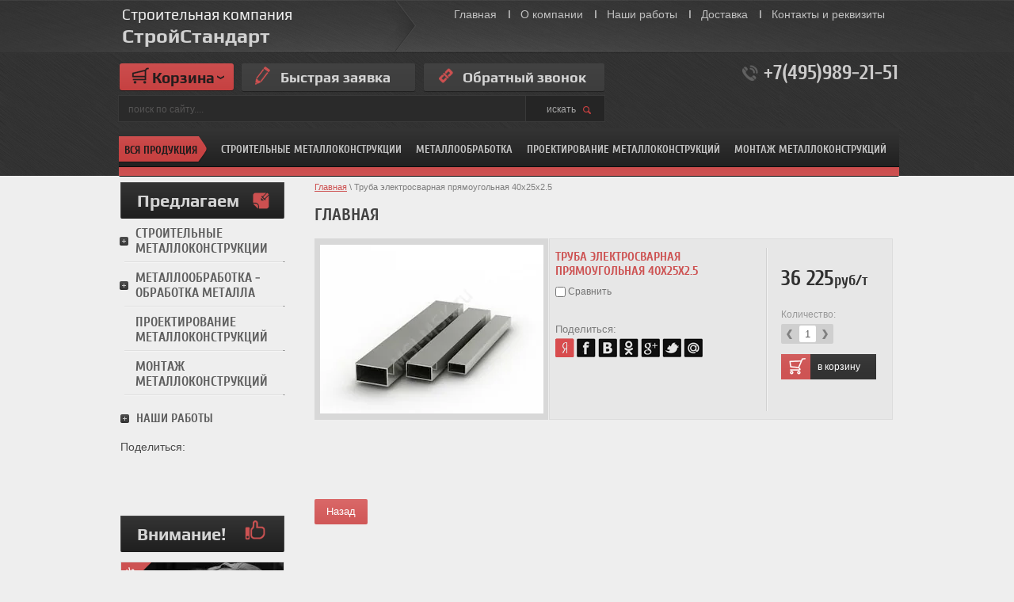

--- FILE ---
content_type: text/html; charset=utf-8
request_url: https://msi-msk.ru/magazin/product/truba-elektrosvarnaya-pryamougolnaya-40x25x2-5-1
body_size: 13648
content:

	<!doctype html>
<html lang="ru">
<head>
<meta charset="utf-8">
<meta name="robots" content="all"/>
<title>Труба электросварная прямоугольная 40x25x2.5</title>
<meta name="description" content="Труба электросварная прямоугольная 40x25x2.5">
<meta name="keywords" content="Труба электросварная прямоугольная 40x25x2.5, купить Труба электросварная прямоугольная 40x25x2.5, цена Труба электросварная прямоугольная 40x25x2.5, производство Труба электросварная прямоугольная 40x25x2.5">
<meta name="SKYPE_TOOLBAR" content="SKYPE_TOOLBAR_PARSER_COMPATIBLE">
<!---->
<link rel="stylesheet" href="/t/v1141/images/css/styles.scss.css">
<link rel="stylesheet" href="/g/css/styles_articles_tpl.css">
<meta name="yandex-verification" content="dd812605ebc1e95e" />
<meta name="google-site-verification" content="IWo5c_SXINj0RCu4Xebeh4ZvPeOJ8ZMM5YTef9C0B8Y" />

            <!-- 46b9544ffa2e5e73c3c971fe2ede35a5 -->
            <script src='/shared/s3/js/lang/ru.js'></script>
            <script src='/shared/s3/js/common.min.js'></script>
        <link rel='stylesheet' type='text/css' href='/shared/s3/css/calendar.css' /><link rel='stylesheet' type='text/css' href='/shared/highslide-4.1.13/highslide.min.css'/>
<script type='text/javascript' src='/shared/highslide-4.1.13/highslide-full.packed.js'></script>
<script type='text/javascript'>
hs.graphicsDir = '/shared/highslide-4.1.13/graphics/';
hs.outlineType = null;
hs.showCredits = false;
hs.lang={cssDirection:'ltr',loadingText:'Загрузка...',loadingTitle:'Кликните чтобы отменить',focusTitle:'Нажмите чтобы перенести вперёд',fullExpandTitle:'Увеличить',fullExpandText:'Полноэкранный',previousText:'Предыдущий',previousTitle:'Назад (стрелка влево)',nextText:'Далее',nextTitle:'Далее (стрелка вправо)',moveTitle:'Передвинуть',moveText:'Передвинуть',closeText:'Закрыть',closeTitle:'Закрыть (Esc)',resizeTitle:'Восстановить размер',playText:'Слайд-шоу',playTitle:'Слайд-шоу (пробел)',pauseText:'Пауза',pauseTitle:'Приостановить слайд-шоу (пробел)',number:'Изображение %1/%2',restoreTitle:'Нажмите чтобы посмотреть картинку, используйте мышь для перетаскивания. Используйте клавиши вперёд и назад'};</script>

<!--s3_require-->
<link rel="stylesheet" href="/g/basestyle/1.0.1/user/user.css" type="text/css"/>
<link rel="stylesheet" href="/g/basestyle/1.0.1/user/user.blue.css" type="text/css"/>
<script type="text/javascript" src="/g/basestyle/1.0.1/user/user.js" async></script>
<!--/s3_require-->


<script src="/g/libs/jquery/1.10.2/jquery.min.js"></script>
			
		
		
		
			<link rel="stylesheet" type="text/css" href="/g/shop2v2/default/css/theme.less.css">		
			<script type="text/javascript" src="/g/printme.js"></script>
		<script type="text/javascript" src="/g/shop2v2/default/js/tpl.js"></script>
		<script type="text/javascript" src="/g/shop2v2/default/js/baron.min.js"></script>
		
			<script type="text/javascript" src="/g/shop2v2/default/js/shop2.2.js"></script>
		
	<script type="text/javascript">shop2.init({"productRefs": [],"apiHash": {"getPromoProducts":"75e0352c67cd4b8bf6832c29cbfa00c3","getSearchMatches":"403bb6851a34286d554adf563136de8d","getFolderCustomFields":"90999856395a92a7d9bafa46f1243240","getProductListItem":"f7318d83ebb7ba59acd3eb0626f01f38","cartAddItem":"66bf7bc719523be7ab8fe5b953c050b2","cartRemoveItem":"177cd03116b8a836bff2fa4070498241","cartUpdate":"8a57c252362c1cd4b8f4144286fb8b00","cartRemoveCoupon":"64ef86848629fbdf793ffa7cd6f613d6","cartAddCoupon":"b91e5f989452a01aa4b2252ea6551bd8","deliveryCalc":"5f1904a833a476d838632a0d4e82bc60","printOrder":"73fe4648ba578101b5cfce97b881f4d8","cancelOrder":"f1d0ab851d38210c9a5c549d6aecca75","cancelOrderNotify":"2ef2e13c677a1f9214012d3600fc8ea3","repeatOrder":"64cc96f2ac3b0fe4440d5b334ab62395","paymentMethods":"888604f4ac8399d11faea9e84934d6df","compare":"e10cfc324198343e844f5af241801ad5"},"hash": null,"verId": 876865,"mode": "product","step": "","uri": "/glavnaya","IMAGES_DIR": "/d/","my": {"show_sections":false,"buy_mod":true},"shop2_cart_order_payments": 1,"cf_margin_price_enabled": 0,"maps_yandex_key":"","maps_google_key":""});</script>
<style type="text/css">.product-item-thumb {width: 232px;}.product-item-thumb .product-image, .product-item-simple .product-image {height: 193px;width: 232px;}.product-item-thumb .product-amount .amount-title {width: 136px;}.product-item-thumb .product-price {width: 182px;}.shop2-product .product-side-l {width: 282px;}.shop2-product .product-image {height: 213px;width: 282px;}.shop2-product .product-thumbnails li {width: 84px;height: 84px;}</style>
<script type="text/javascript" src="/t/v1141/images/popup.menu.js"></script>
<script type="text/javascript" src="/t/v1141/images/dref_menu.js"></script>

<link rel="stylesheet" href="/t/v1141/images/css/shop.scss.css">
<script src="/t/v1141/images/js/main.js" charset="utf-8"></script>
<!--[if lt IE 10]>
<script src="/g/libs/ie9-svg-gradient/0.0.1/ie9-svg-gradient.min.js"></script>
<script src="/t/v1141/images/js/jquery.placeholder.min.js"></script>
<script src="/t/v1141/images/js/jquery.textshadow.min.js"></script>
<script src="/t/v1141/images/js/ie.js"></script>
<![endif]-->
<!--[if lt IE 9]>
<script src="/g/libs/html5shiv/html5.js"></script>
<![endif]-->

        <script type="text/javascript" src="/t/v1141/images/jquery.cycle.all.min.js"></script>

<script type="text/javascript">
$(function(){
  $('#scrollup').cycle({
    fx: 'fade', 
        speed: 1000, 
        timeout: 8000,
        prev: '.sl_left',
        next: '.sl_right',
        pager: '#nav',
        pagerAnchorBuilder: function(idx, slide) { 
              return '#nav li:eq(' + idx + ') a';
    }
  });
});
</script>

  	
    <script type="text/javascript">
      hs.align = 'center';
      hs.transitions = ['expand', 'crossfade'];
      hs.outlineType = 'rounded-white';
      hs.fadeInOut = true;
      hs.dimmingOpacity = 0.75;
  
      // Add the controlbar
      if (hs.addSlideshow) hs.addSlideshow({
          interval: 5000,
          repeat: true,
          useControls: true,
          fixedControls: 'fit',
          overlayOptions: {
              opacity: .75,
              position: 'bottom center',
              hideOnMouseOut: true
          }
      });
  	</script>  	
  	
  
<script type="text/javascript">
$(function() {
 
        var box = $('#block_fixed'); // float-fixed block
        var top = box.offset().top - parseFloat(box.css('marginTop').replace(/auto/, 0));
        $(window).scroll(function(){
            var windowpos = $(window).scrollTop();
            console.log(windowpos);
            if(windowpos < 190) {
              box.css('display', 'none');
            } else {
              box.css({
                'display': 'block',
                'top': 0,                      
                'margin-top': 0
              });
 
            }
        });

  
	$('.menu_b').popUpMenu({
		direction: 'bottom'
	});
    var flag = true;
  
  $('.zag').click(function(e){
    console.log(flag);
      
      if(flag){
      $(this).next().show();
        e.stopPropagation();
        flag = false;
      }else if(!flag){
        $(this).next().hide();
        flag = true;      
      }
    });
  
  
  $('.close_menu').click(function(){
      $(this).parents('#drop_menu').hide();
    flag = true;
  });
  $('.drop-menu').each(function() {
    $(this).click(function(e) {
      e.stopPropagation();
    });
    })
    
  $(document).click(function(){
    $('.drop-menu').each(function() {
      $(this).hide();
    })
      flag = true;
  });
})
</script>

  <script src="/t/v1141/images/js/script.js"></script>	
</head>
<body>
  <header role="banner" class="header" style="min-height:230px;">
    <div class="header-in">
        <div class="top-str"></div>
                    <nav>
                <ul class="menu-top">
                    <li><a href="/" >Главная</a></li><li><a href="/o-kompanii" >О компании</a></li><li><a href="/nashi-raboty" >Наши работы</a></li><li><a href="/dostavka" >Доставка</a></li><li><a href="/kontakty-i-rekvizity" >Контакты и реквизиты</a></li>                </ul>
            </nav>
                <div class="site-logo clear-self"><a href="http://msi-msk.ru">Строительная компания<span>СтройСтандарт </span></a></div>
        <nav class="site-search-wr">
            <form action="/search" method="get"  class="search-form" >
            <input name="search" type="text" class="search-text" onblur="this.value=this.value==''?'поиск по сайту....':this.value" onfocus="this.value=this.value=='поиск по сайту....'?'':this.value;" value="поиск по сайту...." />
            <input type="submit" class="search-button" value="искать" />
            <re-captcha data-captcha="recaptcha"
     data-name="captcha"
     data-sitekey="6LddAuIZAAAAAAuuCT_s37EF11beyoreUVbJlVZM"
     data-lang="ru"
     data-rsize="invisible"
     data-type="image"
     data-theme="light"></re-captcha></form>
        </nav>
        <div class="phone-top"><p>+7(495)989-21-51</p></div>        <div class="block-top"><p>&nbsp;</p>

<p>&nbsp;</p></div>        <a href="http://msi-msk.ru/bystraya-zayavka" class="but1"><span>Быстрая заявка</span></a>        <a href="http://msi-msk.ru/obratnyy-zvonok" class="but2"><span>Обратный звонок</span></a>        <div id="shop2-cart-preview">
	<div class="shop2-block cart-preview ">
		<div class="block-title">
			<strong>Корзина</strong>
			<span>&nbsp;</span>
		</div>
		<div class="block-body">
						<div>Ваша корзина пуста</div>
            		</div>
	</div>
</div><!-- Cart Preview -->    </div>
</header><!-- .header-->
  
  
  <div id="block_fixed">
  <header role="banner" class="header_fixed">
    <div class="header-in">

        <div class="phone-top"><p>+7(495)989-21-51</p></div>        <a href="" class="but1 buts1"><span>Быстрая заявка</span></a>        <a href="" class="but2 buts2"><span>Обратный звонок</span></a>        <div id="shop2-cart-preview">
	<div class="shop2-block cart-preview ">
		<div class="block-title">
			<strong>Корзина</strong>
			<span>&nbsp;</span>
		</div>
		<div class="block-body">
						<div>Ваша корзина пуста</div>
            		</div>
	</div>
</div><!-- Cart Preview -->                         <nav class="tm-bg tm-bg-in my_m">
                    <div class="zag">Вся продукция</div>
                       
             <ul id="drop_menu" class="drop-menu">
  
                                                                                        <li><a href="/magazin/folder/stroitelnye-metallokonstrukcii">Строительные металлоконструкции</a>
                                                                                                        <ul>
                                                                    <li><a href="/magazin/folder/metallicheskie-angary">Металлические ангары</a>
                                                                                                        </li>
                                                                                            <li><a href="/magazin/folder/sklady-metallicheskie">Склады металлические</a>
                                                                                                        </li>
                                                                                            <li><a href="/magazin/folder/stalnye-fermy">Стальные фермы</a>
                                                                                                        </li>
                                                                                            <li><a href="/magazin/folder/metallicheskie-kolonny">Металлические колонны</a>
                                                                                                        </li>
                                                                                            <li><a href="/magazin/folder/zakladnye-detali">Закладные детали</a>
                                                                                                        </li>
                                                                                            <li><a href="/magazin/folder/ograzhdenie-zabory-iz-setki-rabica">Ограждение, заборы из сетки рабица</a>
                                                                                                        </li>
                                                                                            <li><a href="/magazin/folder/svarnye-zabory-i-ogrady">Сварные заборы и ограды</a>
                                                                                                        </li>
                                                                                            <li><a href="/magazin/folder/zabory-iz-profnastila">Заборы из профнастила</a>
                                                                                                        </li>
                                                                                            <li><a href="/magazin/folder/gazonnye-ograzhdeniya-mobilnye-barery">Газонные ограждения, мобильные барьеры</a>
                                                                                                        </li>
                                                                                            <li><a href="/magazin/folder/metallicheskie-lestnicy-stalnye-ograzhdeniya">Металлические лестницы, стальные ограждения</a>
                                                                                                        </li>
                                                                                            <li><a href="/magazin/folder/metallicheskie-vorota">Металлические ворота</a>
                                                                                                        </li>
                                                                                            <li><a href="/magazin/folder/metallokonstrukcii">Металлоконструкции</a>
                                                                                                        </li>
                                                                                            <li><a href="/glavnaya/folder/shumozashchitnyye-ekrany">Шумозащитные экраны</a>
                                                                                                        </li>
                                                    </ul></li>
                                                                                            <li><a href="/magazin/folder/metalloobrabotka-obrabotka-metalla">Металлообработка - обработка металла</a>
                                                                                                        <ul>
                                                                    <li><a href="/magazin/folder/lazernaya-plazmennaya-gazovaya-rezka">Лазерная, плазменная и газовая резка</a>
                                                                                                        </li>
                                                                                            <li><a href="/magazin/folder/prodolnaya-i-poperechnaya-rezka-metalla-rubka-lista">Продольная и поперечная резка металла, рубка листа</a>
                                                                                                        </li>
                                                                                            <li><a href="/magazin/folder/elektrodugovaya-svarka">Электродуговая сварка</a>
                                                                                                        </li>
                                                                                            <li><a href="/magazin/folder/goryachee-cinkovanie">Горячее цинкование</a>
                                                                                                        </li>
                                                                                            <li><a href="/magazin/folder/gibka-metalla">Гибка металла</a>
                                                                                                        </li>
                                                    </ul></li>
                                                                                            <li><a href="/glavnaya/folder/proyektirovaniye-metallokonstruktsiy">Проектирование металлоконструкций</a>
                                                                                                        </li>
                                                                                            <li><a href="/glavnaya/folder/montazh-metallokonstruktsiy">Монтаж металлоконструкций</a>
                                                         </li></ul>
              
  
<ul id="menu_b" class="menu_b" >
                <li><a href="/magazin/folder/stroitelnye-metallokonstrukcii">Строительные металлоконструкции</a>
                                <ul>
                    <li><a href="/magazin/folder/metallicheskie-angary">Металлические ангары</a>
                                </li>
                                <li><a href="/magazin/folder/sklady-metallicheskie">Склады металлические</a>
                                </li>
                                <li><a href="/magazin/folder/stalnye-fermy">Стальные фермы</a>
                                </li>
                                <li><a href="/magazin/folder/metallicheskie-kolonny">Металлические колонны</a>
                                </li>
                                <li><a href="/magazin/folder/zakladnye-detali">Закладные детали</a>
                                </li>
                                <li><a href="/magazin/folder/ograzhdenie-zabory-iz-setki-rabica">Ограждение, заборы из сетки рабица</a>
                                </li>
                                <li><a href="/magazin/folder/svarnye-zabory-i-ogrady">Сварные заборы и ограды</a>
                                </li>
                                <li><a href="/magazin/folder/zabory-iz-profnastila">Заборы из профнастила</a>
                                </li>
                                <li><a href="/magazin/folder/gazonnye-ograzhdeniya-mobilnye-barery">Газонные ограждения, мобильные барьеры</a>
                                </li>
                                <li><a href="/magazin/folder/metallicheskie-lestnicy-stalnye-ograzhdeniya">Металлические лестницы, стальные ограждения</a>
                                </li>
                                <li><a href="/magazin/folder/metallicheskie-vorota">Металлические ворота</a>
                                </li>
                                <li><a href="/magazin/folder/metallokonstrukcii">Металлоконструкции</a>
                                </li>
                                <li><a href="/glavnaya/folder/shumozashchitnyye-ekrany">Шумозащитные экраны</a>
                                </li>
                            </ul></li>
                                <li><a href="/magazin/folder/metalloobrabotka-obrabotka-metalla">Металлообработка</a>
                                <ul>
                    <li><a href="/magazin/folder/lazernaya-plazmennaya-gazovaya-rezka">Лазерная, плазменная и газовая резка</a>
                                </li>
                                <li><a href="/magazin/folder/prodolnaya-i-poperechnaya-rezka-metalla-rubka-lista">Продольная и поперечная резка металла, рубка листа</a>
                                </li>
                                <li><a href="/magazin/folder/elektrodugovaya-svarka">Электродуговая сварка</a>
                                </li>
                                <li><a href="/magazin/folder/goryachee-cinkovanie">Горячее цинкование</a>
                                </li>
                                <li><a href="/magazin/folder/gibka-metalla">Гибка металла</a>
                                </li>
                            </ul></li>
                                <li><a href="/glavnaya/folder/proyektirovaniye-metallokonstruktsiy">Проектирование металлоконструкций</a>
                                </li>
                                <li><a href="/glavnaya/folder/montazh-metallokonstruktsiy">Монтаж металлоконструкций</a>
         </li></ul>
                     <div class="line-f"></div>
                </nav>
                </div>
    <link href="/t/v1141/images/stylesseo.css" rel="stylesheet" type="text/css" /> 
</header><!-- .header-->
  </div>
  
  
  
  
                 <nav class="tm-bg " style="top:162px;">
                    <div class="zag">Вся продукция</div>
                       
             <ul id="drop_menu" class="drop-menu">
  
                                                                                        <li><a href="/magazin/folder/stroitelnye-metallokonstrukcii">Строительные металлоконструкции</a>
                                                                                                        <ul>
                                                                    <li><a href="/magazin/folder/metallicheskie-angary">Металлические ангары</a>
                                                                                                        </li>
                                                                                            <li><a href="/magazin/folder/sklady-metallicheskie">Склады металлические</a>
                                                                                                        </li>
                                                                                            <li><a href="/magazin/folder/stalnye-fermy">Стальные фермы</a>
                                                                                                        </li>
                                                                                            <li><a href="/magazin/folder/metallicheskie-kolonny">Металлические колонны</a>
                                                                                                        </li>
                                                                                            <li><a href="/magazin/folder/zakladnye-detali">Закладные детали</a>
                                                                                                        </li>
                                                                                            <li><a href="/magazin/folder/ograzhdenie-zabory-iz-setki-rabica">Ограждение, заборы из сетки рабица</a>
                                                                                                        </li>
                                                                                            <li><a href="/magazin/folder/svarnye-zabory-i-ogrady">Сварные заборы и ограды</a>
                                                                                                        </li>
                                                                                            <li><a href="/magazin/folder/zabory-iz-profnastila">Заборы из профнастила</a>
                                                                                                        </li>
                                                                                            <li><a href="/magazin/folder/gazonnye-ograzhdeniya-mobilnye-barery">Газонные ограждения, мобильные барьеры</a>
                                                                                                        </li>
                                                                                            <li><a href="/magazin/folder/metallicheskie-lestnicy-stalnye-ograzhdeniya">Металлические лестницы, стальные ограждения</a>
                                                                                                        </li>
                                                                                            <li><a href="/magazin/folder/metallicheskie-vorota">Металлические ворота</a>
                                                                                                        </li>
                                                                                            <li><a href="/magazin/folder/metallokonstrukcii">Металлоконструкции</a>
                                                                                                        </li>
                                                                                            <li><a href="/glavnaya/folder/shumozashchitnyye-ekrany">Шумозащитные экраны</a>
                                                                                                        </li>
                                                    </ul></li>
                                                                                            <li><a href="/magazin/folder/metalloobrabotka-obrabotka-metalla">Металлообработка - обработка металла</a>
                                                                                                        <ul>
                                                                    <li><a href="/magazin/folder/lazernaya-plazmennaya-gazovaya-rezka">Лазерная, плазменная и газовая резка</a>
                                                                                                        </li>
                                                                                            <li><a href="/magazin/folder/prodolnaya-i-poperechnaya-rezka-metalla-rubka-lista">Продольная и поперечная резка металла, рубка листа</a>
                                                                                                        </li>
                                                                                            <li><a href="/magazin/folder/elektrodugovaya-svarka">Электродуговая сварка</a>
                                                                                                        </li>
                                                                                            <li><a href="/magazin/folder/goryachee-cinkovanie">Горячее цинкование</a>
                                                                                                        </li>
                                                                                            <li><a href="/magazin/folder/gibka-metalla">Гибка металла</a>
                                                                                                        </li>
                                                    </ul></li>
                                                                                            <li><a href="/glavnaya/folder/proyektirovaniye-metallokonstruktsiy">Проектирование металлоконструкций</a>
                                                                                                        </li>
                                                                                            <li><a href="/glavnaya/folder/montazh-metallokonstruktsiy">Монтаж металлоконструкций</a>
                                                         </li></ul>
              
  
<ul id="menu_b" class="menu_b" >
                <li><a href="/magazin/folder/stroitelnye-metallokonstrukcii">Строительные металлоконструкции</a>
                                <ul>
                    <li><a href="/magazin/folder/metallicheskie-angary">Металлические ангары</a>
                                </li>
                                <li><a href="/magazin/folder/sklady-metallicheskie">Склады металлические</a>
                                </li>
                                <li><a href="/magazin/folder/stalnye-fermy">Стальные фермы</a>
                                </li>
                                <li><a href="/magazin/folder/metallicheskie-kolonny">Металлические колонны</a>
                                </li>
                                <li><a href="/magazin/folder/zakladnye-detali">Закладные детали</a>
                                </li>
                                <li><a href="/magazin/folder/ograzhdenie-zabory-iz-setki-rabica">Ограждение, заборы из сетки рабица</a>
                                </li>
                                <li><a href="/magazin/folder/svarnye-zabory-i-ogrady">Сварные заборы и ограды</a>
                                </li>
                                <li><a href="/magazin/folder/zabory-iz-profnastila">Заборы из профнастила</a>
                                </li>
                                <li><a href="/magazin/folder/gazonnye-ograzhdeniya-mobilnye-barery">Газонные ограждения, мобильные барьеры</a>
                                </li>
                                <li><a href="/magazin/folder/metallicheskie-lestnicy-stalnye-ograzhdeniya">Металлические лестницы, стальные ограждения</a>
                                </li>
                                <li><a href="/magazin/folder/metallicheskie-vorota">Металлические ворота</a>
                                </li>
                                <li><a href="/magazin/folder/metallokonstrukcii">Металлоконструкции</a>
                                </li>
                                <li><a href="/glavnaya/folder/shumozashchitnyye-ekrany">Шумозащитные экраны</a>
                                </li>
                            </ul></li>
                                <li><a href="/magazin/folder/metalloobrabotka-obrabotka-metalla">Металлообработка</a>
                                <ul>
                    <li><a href="/magazin/folder/lazernaya-plazmennaya-gazovaya-rezka">Лазерная, плазменная и газовая резка</a>
                                </li>
                                <li><a href="/magazin/folder/prodolnaya-i-poperechnaya-rezka-metalla-rubka-lista">Продольная и поперечная резка металла, рубка листа</a>
                                </li>
                                <li><a href="/magazin/folder/elektrodugovaya-svarka">Электродуговая сварка</a>
                                </li>
                                <li><a href="/magazin/folder/goryachee-cinkovanie">Горячее цинкование</a>
                                </li>
                                <li><a href="/magazin/folder/gibka-metalla">Гибка металла</a>
                                </li>
                            </ul></li>
                                <li><a href="/glavnaya/folder/proyektirovaniye-metallokonstruktsiy">Проектирование металлоконструкций</a>
                                </li>
                                <li><a href="/glavnaya/folder/montazh-metallokonstruktsiy">Монтаж металлоконструкций</a>
         </li></ul>
                     <div class="line-f"></div>
                </nav>
             

<div class="site-wrapper">
    <div class="content-wrapper clear-self">
        <aside role="complementary" class="sidebar left">
                            <nav>
                    <div class="folder-name"><span>Предлагаем</span></div>
                                  <ul class="tree-first-menu">
                            <li><a href="/magazin/folder/stroitelnye-metallokonstrukcii" class="has">Строительные металлоконструкции<ins></ins></a>
                                                        <ul>
                                    	<li class="  noul"><a href="/magazin/folder/metallicheskie-angary" >Металлические ангары</a>
                                                        </li>
                                                    	<li class="  noul"><a href="/magazin/folder/sklady-metallicheskie" >Склады металлические</a>
                                                        </li>
                                                    	<li class="  noul"><a href="/magazin/folder/stalnye-fermy" >Стальные фермы</a>
                                                        </li>
                                                    	<li class="  noul"><a href="/magazin/folder/metallicheskie-kolonny" >Металлические колонны</a>
                                                        </li>
                                                    	<li class="  noul"><a href="/magazin/folder/zakladnye-detali" >Закладные детали</a>
                                                        </li>
                                                    	<li class="  noul"><a href="/magazin/folder/ograzhdenie-zabory-iz-setki-rabica" >Ограждение, заборы из сетки рабица</a>
                                                        </li>
                                                    	<li class="  noul"><a href="/magazin/folder/svarnye-zabory-i-ogrady" >Сварные заборы и ограды</a>
                                                        </li>
                                                    	<li class="  noul"><a href="/magazin/folder/zabory-iz-profnastila" >Заборы из профнастила</a>
                                                        </li>
                                                    	<li class="  noul"><a href="/magazin/folder/gazonnye-ograzhdeniya-mobilnye-barery" >Газонные ограждения, мобильные барьеры</a>
                                                        </li>
                                                    	<li class="  noul"><a href="/magazin/folder/metallicheskie-lestnicy-stalnye-ograzhdeniya" >Металлические лестницы, стальные ограждения</a>
                                                        </li>
                                                    	<li class="  noul"><a href="/magazin/folder/metallicheskie-vorota" >Металлические ворота</a>
                                                        </li>
                                                    	<li class="  noul"><a href="/magazin/folder/metallokonstrukcii" >Металлоконструкции</a>
                                                        </li>
                                                    	<li class="  noul"><a href="/glavnaya/folder/shumozashchitnyye-ekrany" >Шумозащитные экраны</a>
                                                        </li>
                                    </ul></li>
                                                        <li><a href="/magazin/folder/metalloobrabotka-obrabotka-metalla" class="has">Металлообработка - обработка металла<ins></ins></a>
                                                        <ul>
                                    	<li class="  noul"><a href="/magazin/folder/lazernaya-plazmennaya-gazovaya-rezka" >Лазерная, плазменная и газовая резка</a>
                                                        </li>
                                                    	<li class="  noul"><a href="/magazin/folder/prodolnaya-i-poperechnaya-rezka-metalla-rubka-lista" >Продольная и поперечная резка металла, рубка листа</a>
                                                        </li>
                                                    	<li class="  noul"><a href="/magazin/folder/elektrodugovaya-svarka" >Электродуговая сварка</a>
                                                        </li>
                                                    	<li class="  noul"><a href="/magazin/folder/goryachee-cinkovanie" >Горячее цинкование</a>
                                                        </li>
                                                    	<li class="  noul"><a href="/magazin/folder/gibka-metalla" >Гибка металла</a>
                                                        </li>
                                    </ul></li>
                                                        <li><a href="/glavnaya/folder/proyektirovaniye-metallokonstruktsiy" >Проектирование металлоконструкций</a>
                                                        </li>
                                                        <li><a href="/glavnaya/folder/montazh-metallokonstruktsiy" >Монтаж металлоконструкций</a>
                         </li></ul>
                     </nav>
                        <a href="/nashi-raboty" class="left-b">Наши работы</a>                            <article>
                    <div class="lblock-tit">Поделиться:</div> 
                    <div class="lblock-note"><script type="text/javascript">// <![CDATA[
(function() {
  if (window.pluso)if (typeof window.pluso.start == "function") return;
  if (window.ifpluso==undefined) { window.ifpluso = 1;
    var d = document, s = d.createElement('script'), g = 'getElementsByTagName';
    s.type = 'text/javascript'; s.charset='UTF-8'; s.async = true;
    s.src = ('https:' == window.location.protocol ? 'https' : 'http')  + '://share.pluso.ru/pluso-like.js';
    var h=d[g]('body')[0];
    h.appendChild(s);
  }})();
// ]]></script>
<div class="pluso" data-description="Нами построены следующие объекты: здание гипермаркета &laquo;Ашан&raquo; на Профсоюзной улице, Первый корпус делового центра Москва-Сити, элитный жилой комплекс &laquo;Барклай&raquo; на Щукинской, Жилой Комплекс бизнес-класса на пересечении Ленинского ​проспекта и улицы Гарибальди, Автоцентр &laquo;Ауди&raquo; на Варшавке, Офисное здание на Петровке, 1,3,4,5 корпуса жилого комплекса &laquo;Центральный&raquo; в Лобне, Офисное здание на проспекте Серпа и Молота, Жилой комплекс &quot;La Defance&quot; премиум класса на Фрунзенской &ndash; и это далеко не полный перечень." data-title="Производство металлоконструкций и оптовые поставки металлопроката" data-url="http://msi-msk.ru/" data-background="transparent" data-options="medium,square,line,horizontal,nocounter,theme=05" data-services="vkontakte,odnoklassniki,facebook,twitter,moimir"></div>
<p>&nbsp;</p></div>
                </article>
                       
                        <div class="title-tov"><span>Внимание!</span></div>
            <div class="block-tov">
                <div class="bl-pic">
                                            <a href="http://msi-msk.ru/bystraya-zayavka"><img src="/t/v1141/images/spacer.gif" width="205" height="193" style="background:url(/thumb/2/ac2v3kXHdEN9gAPSqWkFsg/r193/d/%D0%91%D0%B0%D0%BB%D0%BA%D0%B0.jpg) 50% 50% no-repeat;" alt=""></a>
                                         <div class="skidka"></div>                </div>
                <div class="title-t">Акция! Пришлите предложение конкурентов и получите скидку!</div>
                <div class="block-price">
                    <span class="old-p"><span class="old-line"></span>20000<span class="old-in">р</span></span>                    <span class="new-p">17990</span>                    <span class="new-p-in">руб/тонну</span>                    <div class="more-block"><a href="http://msi-msk.ru/bystraya-zayavka">подробнее</a></div>
                </div>
            </div>
                       
        </aside> <!-- .sidebar-left -->
        <main role="main" class="main">
            <div class="content content-in">
                <div class="content-inner">
                    
<div class="site-path" data-url="/"><a href="/">Главная</a> \ Труба электросварная прямоугольная 40x25x2.5</div>                    <h1>Главная</h1>
                 
	
	
	
		
							
			
							
			
							
			
		
					

	
					
	
	
												<div class="shop2-product-article"><span>Артикул:</span> 954</div>
	
						
<form 
	method="post" 
	action="/glavnaya?mode=cart&amp;action=add" 
	accept-charset="utf-8"
	class="shop2-product">

	<input type="hidden" name="kind_id" value="1596103021"/>
	<input type="hidden" name="product_id" value="1341313221"/>
	<input type="hidden" name="meta" value='null'/>

	<div class="product-side-l">
		
		<div class="product-image">
						<a href="/d/truba-pryamougolnik.jpg">
				<img src="/thumb/2/wmikbp36GQ4Eu1XrnJvGtg/282c213/d/truba-pryamougolnik.jpg" alt="Труба электросварная прямоугольная 40x25x2.5" title="Труба электросварная прямоугольная 40x25x2.5" />
			</a>
			<div class="verticalMiddle"></div>
								</div>
		
			</div>
	<div class="product-side-r">
               <div class="tov-lin"></div>
		<div class="p-name">Труба электросварная прямоугольная 40x25x2.5
			<div class="product-compare">
			<label>
				<input type="checkbox" value="1596103021" autocomplete="off" />
				Сравнить
			</label>
		</div>
		
</div>
                
					<div class="form-add">
<div class="product-r clear-self">
				<div class="product-price">
						
					  
  
  
  
  
  
  
  
  
  
  
  
  
  
  
  
        
  
  
  
  
  
  



	<div class="price-current">
		<strong>36&nbsp;225</strong>руб/т			</div>
				</div>
				
				
	<div class="product-amount">
					<div class="amount-title">Количество:</div>
							<div class="shop2-product-amount">
				<button type="button" class="amount-minus">&#8722;</button><input type="text" name="amount" maxlength="4" value="1" /><button type="button" class="amount-plus">&#43;</button>
			</div>
			</div>

				
				
			<button class="shop2-product-btn type-3 buy" type="submit">
			<span>в корзину</span>
		</button>
	

<input type="hidden" value="Труба электросварная прямоугольная 40x25x2.5" name="product_name" />
<input type="hidden" value="http://msi-msk.ru/magazin/product/truba-elektrosvarnaya-pryamougolnaya-40x25x2-5-1" name="product_link" /></div>
<div class="product-details">

			
 
		
	

							<div class="yashare">
					<script type="text/javascript" src="http://yandex.st/share/share.js" charset="utf-8"></script>
					
					<style type="text/css">
						div.yashare span.b-share a.b-share__handle img,
						div.yashare span.b-share a.b-share__handle span {
							background-image: url("http://yandex.st/share/static/b-share-icon.png");
						}
					</style>
					
					<span class="yashare-header">поделиться</span>
					<div class="yashare-auto-init" data-yashareL10n="ru" data-yashareType="none" data-yashareQuickServices="vkontakte,facebook,twitter,odnoklassniki,moimir,gplus" data-yashareImage="http://msi-msk.ru/d/truba-pryamougolnik.jpg"></div>
				</div>
			                                <div class="lblock-tit-prod">Поделиться:</div> 
                    <div class="lblock-note-prod"><p><img alt="yan" src="/thumb/2/GjQyPz863djDP-5o8jRG1A/r/d/yan.png" style="border-width: 0;" title="" />&nbsp;<img alt="fb" src="/thumb/2/0cZjSODo5IAVU_XqW_xJiA/r/d/fb.png" style="border-width: 0;" title="" />&nbsp;<img alt="vk" src="/thumb/2/-f_mYzAUeuCIriTpkDc75w/r/d/vk.png" style="border-width: 0;" title="" />&nbsp;<img alt="ok" src="/thumb/2/aTCvGS8-L0N6Idi6kDZu4Q/r/d/ok.png" style="border-width: 0;" title="" />&nbsp;<img alt="go" src="/thumb/2/ZjcLpFbuiZyPbBIjPwPMNQ/r/d/go.png" style="border-width: 0;" title="" />&nbsp;<img alt="tw" src="/thumb/2/Lzofz2SrWOrttqhQyM_RYA/r/d/tw.png" style="border-width: 0;" title="" />&nbsp;<img alt="mail" src="/thumb/2/SoKXZp-Mgjc6XrkkZNuqXg/r/d/mail.png" style="border-width: 0;" title="" /></p></div>
            			<div class="shop2-clear-container"></div>
		</div>
			</div>
			
		

		
	</div>
	<div class="shop2-clear-container"></div>
<re-captcha data-captcha="recaptcha"
     data-name="captcha"
     data-sitekey="6LddAuIZAAAAAAuuCT_s37EF11beyoreUVbJlVZM"
     data-lang="ru"
     data-rsize="invisible"
     data-type="image"
     data-theme="light"></re-captcha></form><!-- Product -->

	



	<div class="shop2-product-data">
		
					<div class="shop2-product-tags">
				<span>теги:</span>
				<div>
											<a href="/glavnaya/tag/%D0%A2%D1%80%D1%83%D0%B1%D0%B0+%D1%8D%D0%BB%D0%B5%D0%BA%D1%82%D1%80%D0%BE%D1%81%D0%B2%D0%B0%D1%80%D0%BD%D0%B0%D1%8F+%D0%BF%D1%80%D1%8F%D0%BC%D0%BE%D1%83%D0%B3%D0%BE%D0%BB%D1%8C%D0%BD%D0%B0%D1%8F+40x25x2.5">Труба электросварная прямоугольная 40x25x2.5</a>									</div>
			</div>
				<div class="shop2-clear-container"></div>
	</div>

	


		<p><a href="javascript:shop2.back()" class="shop2-btn shop2-btn-back">Назад</a></p>

	


	
	</div> <!-- .content-inner -->
            </div> <!-- .content -->
        </main> <!-- .main -->
    </div> <!-- .content-wrapper -->
</div> <!-- .site-wrapper -->
    <div class="bmenu">
        <ul class="menu-bottom">
            <li><a href="/" >Главная</a></li><li><a href="/o-kompanii" >О компании</a></li><li><a href="/nashi-raboty" >Наши работы</a></li><li><a href="/dostavka" >Доставка</a></li><li><a href="/kontakty-i-rekvizity" >Контакты и реквизиты</a></li>        </ul>
    </div>
  
    <div class="site-news">
        <div class="news">
            <div class="news-name"><span>Новости</span></div>
            <ul class="news-wrap">
                                                <li class="news3">
                <article class="news-body clear-self">
                <time class="news-date" datetime="2015-03-23 00:25:00"><span>23</span> / 03 / 2015</time>
                <div class="news-title"><a href="/news/news_post/rabota-polnym-khodom">Работа полным ходом! Котельная в г. Новочеркасск!</a></div>
                                <div class="news-note"><p><a href="/thumb/2/8q5-FodBxM4DYArhwlfinw/580r450/d/%D0%9C%D0%B5%D1%82%D0%B0%D0%BB%D0%BB%D0%BE%D0%BA%D0%BE%D0%BD%D1%81%D1%82%D1%80%D1%83%D0%BA%D1%86%D0%B8%D0%B8_%D0%B4%D0%BB%D1%8F_%D0%BA%D0%BE%D1%82%D0%B5%D0%BB%D1%8C%D0%BD%D0%BE%D0%B9_%D0%9D%D0%BE%D0%B2%D0%BE%D1%87%D0%B5%D1%80%D0%BA%D0%B0%D1%81%D1%81%D0%BA_%2819%29.jpg" class="highslide" onclick="return hs.expand(this)"><img alt="Металлоконструкции для котельной Новочеркасск (19)" height="90" src="/thumb/2/u7Yg7r-qjWCaIS_hNwS_Hg/90r90/d/%D0%9C%D0%B5%D1%82%D0%B0%D0%BB%D0%BB%D0%BE%D0%BA%D0%BE%D0%BD%D1%81%D1%82%D1%80%D1%83%D0%BA%D1%86%D0%B8%D0%B8_%D0%B4%D0%BB%D1%8F_%D0%BA%D0%BE%D1%82%D0%B5%D0%BB%D1%8C%D0%BD%D0%BE%D0%B9_%D0%9D%D0%BE%D0%B2%D0%BE%D1%87%D0%B5%D1%80%D0%BA%D0%B0%D1%81%D1%81%D0%BA_%2819%29.jpg" style="border-width: 0;" width="68" /></a>&nbsp;<a href="/thumb/2/ulV3_BQWx3DmC8DKjfqoWw/580r450/d/%D0%9C%D0%B5%D1%82%D0%B0%D0%BB%D0%BB%D0%BE%D0%BA%D0%BE%D0%BD%D1%81%D1%82%D1%80%D1%83%D0%BA%D1%86%D0%B8%D0%B8_%D0%B4%D0%BB%D1%8F_%D0%BA%D0%BE%D1%82%D0%B5%D0%BB%D1%8C%D0%BD%D0%BE%D0%B9_%D0%9D%D0%BE%D0%B2%D0%BE%D1%87%D0%B5%D1%80%D0%BA%D0%B0%D1%81%D1%81%D0%BA_%2824%29.jpg" class="highslide" onclick="return hs.expand(this)"><img alt="Металлоконструкции для котельной Новочеркасск (24)" height="90" src="/thumb/2/KXSowoU04V6m-LsxithpTw/90r90/d/%D0%9C%D0%B5%D1%82%D0%B0%D0%BB%D0%BB%D0%BE%D0%BA%D0%BE%D0%BD%D1%81%D1%82%D1%80%D1%83%D0%BA%D1%86%D0%B8%D0%B8_%D0%B4%D0%BB%D1%8F_%D0%BA%D0%BE%D1%82%D0%B5%D0%BB%D1%8C%D0%BD%D0%BE%D0%B9_%D0%9D%D0%BE%D0%B2%D0%BE%D1%87%D0%B5%D1%80%D0%BA%D0%B0%D1%81%D1%81%D0%BA_%2824%29.jpg" style="border-width: 0;" width="68" /></a>&nbsp;<a href="/thumb/2/FuC43gSDbov9Brc52Wu0cA/580r450/d/%D0%9C%D0%B5%D1%82%D0%B0%D0%BB%D0%BB%D0%BE%D0%BA%D0%BE%D0%BD%D1%81%D1%82%D1%80%D1%83%D0%BA%D1%86%D0%B8%D0%B8_%D0%B4%D0%BB%D1%8F_%D0%BA%D0%BE%D1%82%D0%B5%D0%BB%D1%8C%D0%BD%D0%BE%D0%B9_%D0%9D%D0%BE%D0%B2%D0%BE%D1%87%D0%B5%D1%80%D0%BA%D0%B0%D1%81%D1%81%D0%BA_%286%29.jpg" class="highslide" onclick="return hs.expand(this)"><img alt="Металлоконструкции для котельной Новочеркасск (6)" height="90" src="/thumb/2/CZ__KCDPHMf82NoUbdF3tw/90r90/d/%D0%9C%D0%B5%D1%82%D0%B0%D0%BB%D0%BB%D0%BE%D0%BA%D0%BE%D0%BD%D1%81%D1%82%D1%80%D1%83%D0%BA%D1%86%D0%B8%D0%B8_%D0%B4%D0%BB%D1%8F_%D0%BA%D0%BE%D1%82%D0%B5%D0%BB%D1%8C%D0%BD%D0%BE%D0%B9_%D0%9D%D0%BE%D0%B2%D0%BE%D1%87%D0%B5%D1%80%D0%BA%D0%B0%D1%81%D1%81%D0%BA_%286%29.jpg" style="border-width: 0;" width="68" /></a></p></div>
                </article>
                </li>
                                                                <li class="news3">
                <article class="news-body clear-self">
                <time class="news-date" datetime="2015-02-16 22:40:00"><span>16</span> / 02 / 2015</time>
                <div class="news-title"><a href="/news/news_post/metallicheskiye-fermy-nadezhnost-i-kachestvo">Металлические фермы, надежность и качество!</a></div>
                                <div class="news-note"><p><a href="/thumb/2/Za3c2WZyJfa34hBKU2hRkw/580r450/d/%D0%A4%D0%B5%D1%80%D0%BC%D1%8B-5.jpg" class="highslide" onclick="return hs.expand(this)"><img alt="Фермы-5" height="68" src="/thumb/2/7eHkHqgGlATOGeRqb6MXNA/90r90/d/%D0%A4%D0%B5%D1%80%D0%BC%D1%8B-5.jpg" style="border-width: 0;" width="90" /></a>&nbsp;<a href="/thumb/2/VXdOcoHF8ZxWiqAuDecLxQ/580r450/d/%D0%A4%D0%B5%D1%80%D0%BC%D1%8B-3.jpg" class="highslide" onclick="return hs.expand(this)"><img alt="Фермы-3" height="68" src="/thumb/2/EJi-1q3hMkKvxyN-PdPLPg/90r90/d/%D0%A4%D0%B5%D1%80%D0%BC%D1%8B-3.jpg" style="border-width: 0;" width="90" /></a>&nbsp;<a href="/thumb/2/zORqd2jn03peyN8-OV37vQ/580r450/d/%D0%A4%D0%B5%D1%80%D0%BC%D1%8B-4.jpg" class="highslide" onclick="return hs.expand(this)"><img alt="Фермы-4" height="68" src="/thumb/2/k_wHCnOnZIZ99CchMiXllg/90r90/d/%D0%A4%D0%B5%D1%80%D0%BC%D1%8B-4.jpg" style="border-width: 0;" width="90" /></a></p></div>
                </article>
                </li>
                                                                <li class="news3">
                <article class="news-body clear-self">
                <time class="news-date" datetime="2015-02-16 22:35:00"><span>16</span> / 02 / 2015</time>
                <div class="news-title"><a href="/news/news_post/novyye-raboty-na-radost-zakazchikam">Новые работы на радость заказчикам!</a></div>
                                <div class="news-note"><p><a href="/thumb/2/bBEu3TiuNxkPkX7s-ylSOA/580r450/d/%D0%A0%D0%B5%D0%BA%D0%BB%D0%B0%D0%BC%D0%BD%D1%8B%D0%B5_%D0%BA%D0%BE%D0%BD%D1%81%D1%82%D1%80%D1%83%D0%BA%D1%86%D0%B8%D0%B8-1.jpg" class="highslide" onclick="return hs.expand(this)"><img alt="Рекламные конструкции-1" height="90" src="/thumb/2/mgbcR7oM6hadyyfNvUj7jA/90r90/d/%D0%A0%D0%B5%D0%BA%D0%BB%D0%B0%D0%BC%D0%BD%D1%8B%D0%B5_%D0%BA%D0%BE%D0%BD%D1%81%D1%82%D1%80%D1%83%D0%BA%D1%86%D0%B8%D0%B8-1.jpg" style="border-width: 0;" width="68" /></a>&nbsp;<a href="/thumb/2/6WkhbFk56TJEXQWtT_MmAA/580r450/d/%D0%A0%D0%B5%D0%BA%D0%BB%D0%B0%D0%BC%D0%BD%D1%8B%D0%B5_%D0%BA%D0%BE%D0%BD%D1%81%D1%82%D1%80%D1%83%D0%BA%D1%86%D0%B8%D0%B8-2.jpg" class="highslide" onclick="return hs.expand(this)"><img alt="Рекламные конструкции-2" height="90" src="/thumb/2/btVtP-fi5DI9eytcdaipQg/90r90/d/%D0%A0%D0%B5%D0%BA%D0%BB%D0%B0%D0%BC%D0%BD%D1%8B%D0%B5_%D0%BA%D0%BE%D0%BD%D1%81%D1%82%D1%80%D1%83%D0%BA%D1%86%D0%B8%D0%B8-2.jpg" style="border-width: 0;" width="68" /></a>&nbsp;<a href="/thumb/2/rGJstVTTRjE8x7OIli-ZLQ/580r450/d/%D0%A0%D0%B5%D0%BA%D0%BB%D0%B0%D0%BC%D0%BD%D1%8B%D0%B5_%D0%BA%D0%BE%D0%BD%D1%81%D1%82%D1%80%D1%83%D0%BA%D1%86%D0%B8%D0%B8-4.jpg" class="highslide" onclick="return hs.expand(this)"><img alt="Рекламные конструкции-4" height="90" src="/thumb/2/JWJQ6NIdnUFWR2S_aL7GDQ/90r90/d/%D0%A0%D0%B5%D0%BA%D0%BB%D0%B0%D0%BC%D0%BD%D1%8B%D0%B5_%D0%BA%D0%BE%D0%BD%D1%81%D1%82%D1%80%D1%83%D0%BA%D1%86%D0%B8%D0%B8-4.jpg" style="border-width: 0;" width="68" /></a></p></div>
                </article>
                </li>
                                                                                                 
            </ul>
            <div class="clear"></div>
        </div>
    </div>







<footer role="contentinfo" class="footer">
    <div class="footer-in">
        <div class="left-bl">
            <div class="phone-bot"><p>+7 (495) 989-21-51</p></div>            <div class="block-bot"><p>Производство<br /> металлоконструкций и оптовые<br /> поставки металлопроката</p></div>            <div class="site-counters"><!--noindex--><!-- Yandex.Metrika informer -->
<a href="https://metrika.yandex.ru/stat/?id=27511656&amp;from=informer"
target="_blank" rel="nofollow"><img src="//bs.yandex.ru/informer/27511656/3_0_DBDBDBFF_BBBBBBFF_0_pageviews"
style="width:88px; height:31px; border:0;" alt="Яндекс.Метрика" title="Яндекс.Метрика: данные за сегодня (просмотры, визиты и уникальные посетители)" onclick="try{Ya.Metrika.informer({i:this,id:27511656,lang:'ru'});return false}catch(e){}"/></a>
<!-- /Yandex.Metrika informer -->

<!-- Yandex.Metrika counter -->
<script type="text/javascript">
(function (d, w, c) {
    (w[c] = w[c] || []).push(function() {
        try {
            w.yaCounter27511656 = new Ya.Metrika({id:27511656,
                    webvisor:true,
                    clickmap:true,
                    trackLinks:true,
                    accurateTrackBounce:true});
        } catch(e) { }
    });

    var n = d.getElementsByTagName("script")[0],
        s = d.createElement("script"),
        f = function () { n.parentNode.insertBefore(s, n); };
    s.type = "text/javascript";
    s.async = true;
    s.src = (d.location.protocol == "https:" ? "https:" : "http:") + "//mc.yandex.ru/metrika/watch.js";

    if (w.opera == "[object Opera]") {
        d.addEventListener("DOMContentLoaded", f, false);
    } else { f(); }
})(document, window, "yandex_metrika_callbacks");
</script>
<noscript><div><img src="//mc.yandex.ru/watch/27511656" style="position:absolute; left:-9999px;" alt="" /></div></noscript>
<!-- /Yandex.Metrika counter -->



<!--LiveInternet counter--><script type="text/javascript"><!--
document.write("<a href='//www.liveinternet.ru/click' "+
"target=_blank><img src='//counter.yadro.ru/hit?t15.3;r"+
escape(top.document.referrer)+((typeof(screen)=="undefined")?"":
";s"+screen.width+"*"+screen.height+"*"+(screen.colorDepth?
screen.colorDepth:screen.pixelDepth))+";u"+escape(document.URL)+
";h"+escape(document.title.substring(0,80))+";"+Math.random()+
"' alt='' title='LiveInternet: показано число просмотров за 24"+
" часа, посетителей за 24 часа и за сегодня' "+
"border='0' width='88' height='31'><\/a>")
//--></script><!--/LiveInternet-->
<script async="async" src="https://w.uptolike.com/widgets/v1/zp.js?pid=1338827" type="text/javascript"></script>
<!--__INFO2026-01-24 00:59:19INFO__-->
<!--/noindex--></div>
        </div>
        <div class="site-copyright">                                                <p>&nbsp;2014 - 2026&nbsp;Строительная компания СтройСтандарт</p><!--noindex--><spap class="copy-s"><span style='font-size:14px;' class='copyright'><!--noindex--><span style="text-decoration:underline; cursor: pointer;" onclick="javascript:window.open('https://megagr'+'oup.ru/?utm_referrer='+location.hostname)" class="copyright"><img src="/g/mlogo/25x25/grey/dark.png" alt="Создание сайтов - Мегагрупп.ру" style="vertical-align: middle;"> Создание сайтов</span> — Мегагрупп.ру<!--/noindex--></span></spap><!--/noindex-->
        </div>
        <div class="bot-name">Строительная компания<span>СтройСтандарт </span></div>
    </div>
</footer><!-- .footer -->

<!-- assets.bottom -->
<!-- </noscript></script></style> -->
<script src="/my/s3/js/site.min.js?1769082895" ></script>
<script src="/my/s3/js/site/defender.min.js?1769082895" ></script>
<script src="https://cp.onicon.ru/loader/5497d76472d22ca50b8b45a7.js" data-auto async></script>
<script >/*<![CDATA[*/
var megacounter_key="cf321ad789f13cd5b72fbfe8ae8678db";
(function(d){
    var s = d.createElement("script");
    s.src = "//counter.megagroup.ru/loader.js?"+new Date().getTime();
    s.async = true;
    d.getElementsByTagName("head")[0].appendChild(s);
})(document);
/*]]>*/</script>
<script >/*<![CDATA[*/
$ite.start({"sid":872866,"vid":876865,"aid":1025631,"stid":4,"cp":21,"active":true,"domain":"msi-msk.ru","lang":"ru","trusted":false,"debug":false,"captcha":3,"onetap":[{"provider":"vkontakte","provider_id":"51969161","code_verifier":"ZYDmVUTMBmYBmEUTy3MZjzi1cYgO0ZTDmkYzMT0ZzVN"}]});
/*]]>*/</script>
<!-- /assets.bottom -->
</body>
<!-- ID 685 -->
</html>


--- FILE ---
content_type: application/javascript;charset=utf-8
request_url: https://w.uptolike.com/widgets/v1/version.js?cb=cb__utl_cb_share_176922644355753
body_size: 397
content:
cb__utl_cb_share_176922644355753('1ea92d09c43527572b24fe052f11127b');

--- FILE ---
content_type: text/javascript
request_url: https://counter.megagroup.ru/cf321ad789f13cd5b72fbfe8ae8678db.js?r=&s=1280*720*24&u=https%3A%2F%2Fmsi-msk.ru%2Fmagazin%2Fproduct%2Ftruba-elektrosvarnaya-pryamougolnaya-40x25x2-5-1&t=%D0%A2%D1%80%D1%83%D0%B1%D0%B0%20%D1%8D%D0%BB%D0%B5%D0%BA%D1%82%D1%80%D0%BE%D1%81%D0%B2%D0%B0%D1%80%D0%BD%D0%B0%D1%8F%20%D0%BF%D1%80%D1%8F%D0%BC%D0%BE%D1%83%D0%B3%D0%BE%D0%BB%D1%8C%D0%BD%D0%B0%D1%8F%2040x25x2.5&fv=0,0&en=1&rld=0&fr=0&callback=_sntnl1769226443679&1769226443679
body_size: 96
content:
//:1
_sntnl1769226443679({date:"Sat, 24 Jan 2026 03:47:23 GMT", res:"1"})